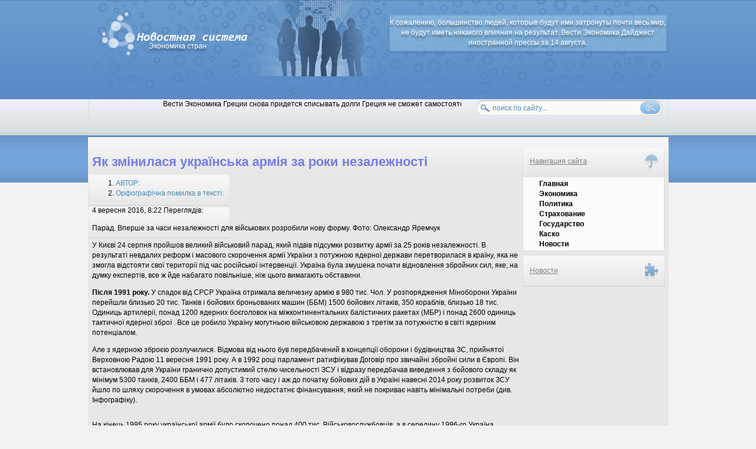

--- FILE ---
content_type: text/html; charset=UTF-8
request_url: https://muzruk.if.ua/info/ak/uk/armia-ak-zminilasa-ukrainska-armia-za-roki-nezaleznosti/
body_size: 10804
content:
<!DOCTYPE html PUBLIC "-//W3C//DTD XHTML 1.0 Transitional//EN" "http://www.w3.org/TR/xhtml1/DTD/xhtml1-transitional.dtd">
 <html xmlns="http://www.w3.org/1999/xhtml">
 <head>
 <meta http-equiv="Content-Type" content="text/html; charset=UTF-8" />
 <title>Як змінилася українська армія за роки незалежності - Новини України - Експерти: відсіч ворогу дати зможемо, але грошей і обладнання як і раніше не вистачає | СЬОГОДНІ</title>
 <meta name="description" content="У Києві 24 серпня пройшов великий військовий парад, який підвів підсумки розвитку армії за 25 років незалежності.  В результаті невдалих реформ і массовог ..." />
 <meta name="keywords" content="армія, Міноборони, військові, ВСУ, блог, видео" />
 <meta name="generator" content="DataLife Engine (http://dle-news.ru)" />
 <link rel="search" type="application/opensearchdescription+xml" href="/engine/opensearch.php.html" title="Новостная система" />
 <link rel="alternate" type="application/rss+xml" title="Новостная система" href="/rss.xml" />
 <script type="text/javascript" src="/engine/classes/js/jquery.js">
</script>
 <script type="text/javascript" src="/engine/classes/js/jqueryui.js">
</script>
 <script type="text/javascript" src="/engine/classes/js/dle_js.js">
</script>
 <meta http-equiv="Content-Type" content="text/html; charset=UTF-8" />
 <link rel="stylesheet" type="text/css" href="/templates/buiz3/css/style.css" />
 <link rel="stylesheet" type="text/css" href="/templates/buiz3/css/engine.css" />
 <link href="/info/ak/uk/armia-ak-zminilasa-ukrainska-armia-za-roki-nezaleznosti/" rel="canonical" />
<script>
  (function(i,s,o,g,r,a,m){i['GoogleAnalyticsObject']=r;i[r]=i[r]||function(){
  (i[r].q=i[r].q||[]).push(arguments)},i[r].l=1*new Date();a=s.createElement(o),
  m=s.getElementsByTagName(o)[0];a.async=1;a.src=g;m.parentNode.insertBefore(a,m)
  })(window,document,'script','https://www.google-analytics.com/analytics.js','ga');
  ga('create', 'UA-'+'9'+'9'+'0'+'2'+'9'+'2'+'4'+'1-1', 'auto', {'allowLinker': true});
  ga('require', 'linker');
  ga('linker:autoLink', ['muzruk.if.ua'] );

  // set new url 
  ga('set', 'page', '/uri/muzruk.if.ua/info/ak/uk/armia-ak-zminilasa-ukrainska-armia-za-roki-nezaleznosti/');
  ga('send', 'pageview');

</script><script>     document.addEventListener('copy', function (e) {         selected_text = window.getSelection().toString().replace("
", ' ');              l = selected_text.length;              if (l > 50){                  selected_text = selected_text.substring(0, 20) + ' ... ' + selected_text.substring(l-20, l);                  }              ga('send', 'event', 'Копирование', document.location.pathname , selected_text, l); });</script><!--bb--></head>
 <body class="pagebg">

<style>
#menu_n_fon {margin: auto;}
#content {margin: auto;}
</style>

 <div id="loading-layer" style="display:none">
<div id="loading-layer-text">
Загрузка. Пожалуйста, подождите...</div>
</div>
 <script language="javascript" type="text/javascript">
 <!-- var dle_root       = '/'; var dle_admin      = ''; var dle_login_hash = ''; var dle_group      = 5; var dle_skin       = 'buiz3'; var dle_wysiwyg    = 'no'; var quick_wysiwyg  = '0'; var dle_act_lang   = ["Да", "Нет", "Ввод", "Отмена", "Сохранить"]; var menu_short     = 'Быстрое редактирование'; var menu_full      = 'Полное редактирование'; var menu_profile   = 'Просмотр профиля'; var menu_send      = 'Отправить сообщение'; var menu_uedit     = 'Админцентр'; var dle_info       = 'Информация'; var dle_confirm    = 'Подтверждение'; var dle_prompt     = 'Ввод информации'; var dle_req_field  = 'Заполните все необходимые поля'; var dle_del_agree  = 'Вы действительно хотите удалить? Данное действие невозможно будет отменить'; var dle_complaint  = 'Укажите текст вашей жалобы для администрации:'; var dle_big_text   = 'Выделен слишком большой участок текста.'; var dle_orfo_title = 'Укажите комментарий для администрации к найденной грамматической ошибке'; var dle_p_send     = 'Отправить'; var dle_p_send_ok  = 'Уведомление успешно отправлено'; var dle_save_ok    = 'Изменения успешно сохранены.'; var dle_del_news   = 'Удалить статью'; var allow_dle_delete_news   = false; //-->
 </script>
 <div class="weapper fon">
  <div id="header">
   <span>
<a href="/" title="Название вашего сайта" class="logo">
<p>
Экономика стран</p>
 </a>
</span>
     <div id="bannerbg">
 К сожалению, большинство людей, которые будут ими затронуты почти весь мир, не будут иметь никакого влияния на результат. Вести Экономика Дайджест иностранной прессы за 14 августа.     </div>
 </div>
     
            
     </div>
 </div>
    <div id="menu_n_fon">
 <div class="menu_n" style="padding-left:10px">
      <!-- Start DelStroka-->
 <marquee scrollamount="2" scrolldelay="10" width="100%" height="24"  direction="left" onmouseover=this.stop(); onmouseout=this.start(); [b][i]<font face="Arial, Tahoma, Geneva, Sans-serif" size="4" color="#111111">
										Вести Экономика Греции снова придется списывать долги  Греция не сможет самостоятельно расплатиться по долгам, и понадобится новая реструктуризация долгов, чтобы спасти страну от банкротства.</font>
</marquee>
 <!-- End DelStroka-->
 </div>
  <div class="search">
            <div class="searchbg">
            <form onsubmit="javascript: showBusyLayer()" method="post" action=''>
                <input type="hidden" name="do" value="search" />
                <input type="hidden" name="subaction" value="search" />
                <input name="story" id="story" value="поиск по сайту..." onblur="if(this.value=='') this.value='поиск по сайту...';" onfocus="if(this.value=='поиск по сайту...') this.value='';" type="text" class="search_input" />
                <input class="search_but" alt="Поиск" type="image" src="/templates/buiz3/images/spacer.gif" />
              </form>
        </div>
 </div>
 </div>
   <div id="content">
 <div class="cn_h">
</div>
  <div id="news">
<div id='dle-content'>
<style>h1, h2, h3, h4, h5 { color: #747ce8 !important;}</style><style>article img{
  #width: auto !important; /*override the width below*/
  #width: 100%;
  max-width: 100%;
      display: block;
      margin: 0 auto; 
  #float: left;
  #clear: both;
}</style><h1>  Як змінилася українська армія за роки незалежності </h1><article><ol><li><a href="#m1">  АВТОР: </a></li>
<li><a href="#m2">  Орфографічна помилка в тексті: </a></li>
</ol><p>  4 вересня 2016, 8:22 Переглядів: </p><img src=/wp-content/uploads/2019/12/uk-ak-zminilasa-ukrainska-armia-za-roki-nezaleznosti-1.jpg>  Парад.  Вперше за часи незалежності для військових розробили нову форму.  Фото: Олександр Яремчук <p>  У Києві 24 серпня пройшов великий військовий парад, який підвів підсумки розвитку армії за 25 років незалежності.  В результаті невдалих реформ і масового скорочення армії України з потужною ядерної держави перетворилася в країну, яка не змогла відстояти свої території під час російської інтервенції.  Україна була змушена почати відновлення збройних сил, яке, на думку експертів, все ж йде набагато повільніше, ніж цього вимагають обставини. </p><p>  <strong>Після 1991 року.</strong>  У спадок від СРСР Україна отримала величезну армію в 980 тис. Чол.  У розпорядження Міноборони України перейшли близько 20 тис. Танків і бойових броньованих машин (ББМ) 1500 бойових літаків, 350 кораблів, близько 18 тис. Одиниць артилерії, понад 1200 ядерних боєголовок на міжконтинентальних балістичних ракетах (МБР) і понад 2600 одиниць тактичної ядерної зброї .  Все це робило Україну могутньою військовою державою з третім за потужністю в світі ядерним потенціалом. </p><p>  Але з ядерною зброєю розлучилися.  Відмова від нього був передбачений в концепції оборони і будівництва ЗС, прийнятої Верховною Радою 11 вересня 1991 року.  А в 1992 році парламент ратифікував Договір про звичайні збройні сили в Європі.  Він встановлював для України гранично допустимий стелю чисельності ЗСУ і відразу передбачав виведення з бойового складу як мінімум 5300 танків, 2400 ББМ і 477 літаків.  З того часу і аж до початку бойових дій в Україні навесні 2014 року розвиток ЗСУ йшло по шляху скорочення в умовах абсолютно недостатнє фінансування, який не покриває навіть мінімальні потреби (див. Інфографіку). </p><p><img src=/wp-content/uploads/2019/12/uk-ak-zminilasa-ukrainska-armia-za-roki-nezaleznosti-2.jpg></p><p>  На кінець 1995 року української армії було скорочено понад 400 тис. Військовослужбовців, а в середину 1996-го Україна позбулася ядерної зброї.  Остання шахтна установка для запуску МБР була ліквідована восени 2001-го в Первомайському районі Миколаївської області. </p><p>  Натомість відмови від ядерного статусу України 5 грудня 1994 року підписала Будапештський меморандум, учасниками якого також стали &quot;ядерні&quot; Росія, Великобританія і <u id='a' href=https://www.segodnya.ua/world/Vozle-Kipra-v-more-vylilos-sto-tonn-nefti-448609.html>  США </u>  .  Підписанти зобов&#39;язалися поважати незалежність, суверенітет та існуючі кордони України.  Питання про порушення Росією норм Будапештського меморандуму встав в 2014 році під час анексії Криму та участі російських військ у бойових діях на Донбасі.  До слова, Україна поділилася зі своїм північним сусідом частиною свого ядерного арсеналу, передавши Росії 11 стратегічних бомбардувальників і 581 крилату ракету в рахунок сплати боргів за <u id='a' href=https://www.segodnya.ua/economics/business/shikarnym-oteljam-razreshili-ne-platit-naloh.html>  газ </u>  . </p><p>  <strong>РЕФОРМИ В АРМІЇ.</strong>  Аж до березня 2014 року РФ не розглядалася українським військово-політичним керівництвом в якості супротивника.  Це підтвердив 23 травня 2012 року тодішній секретар РНБО Андрій <u id='a' href=https://www.segodnya.ua/politics/society/avtomaydanovcy-piketiroval-osobnyak-klyueva-v-vene-496063.html>  Клюєв </u>  , Представляючи в парламенті черговий варіант військової реформи.  &quot;У найближчі 5-7 років збройна агресія проти нашої країни маловірогідна&quot;, - заявив він, пояснюючи, чому у ВСУ ще є достатньо часу для реформ. </p><p>  Всього до початку російської інтервенції було зроблено три спроби реформувати ЗСУ.  Всі ці програми передбачали повний перехід армії на контракт і створення мобільних збройних сил для вирішення можливих локальних конфліктів.  Існувала думка, що після завершення Другої світової війни і розпаду СРСР військових конфліктів з масованим застосуванням військ в наших землях чекати не варто. </p><p>  Реалізація першої програми почалася в 2002 році.  Коли в 2005-му президентом став Віктор Ющенко, з&#39;явилася нова держпрограма реформування і розвитку ЗСУ.  Однак в 2009 році її зупинили через нестачу коштів.  З цієї ж причини до сих пір не виконані три цільові програми переозброєння армії, затверджені в 2007-му.  Йдеться про будівництво нового корвета для флоту, оснащенні армії просунутим оперативно-тактичним ракетним комплексом &quot;Сапсан&quot; і поставках новітнього танка &quot;Оплот&quot;.  Замість &quot;Цитаделі&quot; ще в 2005 році в армію почав надходити бюджетний варіант танка Т-64 - БМ &quot;Булат&quot;.  Ці машини воюють на Донбасі.  Хоча, на думку директора інформаційно-консалтингової компанії Defence Express Сергія Згурця, &quot;Булат&quot; вже не зовсім відповідає вимогам часу: &quot;Він занадто важкий і не дозволяє вести бойові дії в темний час доби&quot;. </p><p>  Третя програма реформування і розвитку ЗСУ до 2017 року була затверджена Віктором Януковичем 2 вересня 2013 року.  Нестача коштів планувалося компенсувати за рахунок реалізації надлишкового військового майна.  З 2014 року був скасований призов на строкову військову службу, що дозволило заявити про повний перехід на контрактний принцип комплектування.  На ділі ж вийшло так, що чисельність ЗСУ у 2013 році впала до історичного мінімуму (більше 165 тисяч чоловік), і армія не змогла відбити російську агресію.  Після початку боїв на Донбасі чисельність ЗСУ почала збільшуватися, досягнувши зараз 250 тис. Чол.  Почалися активні поставки озброєння і техніки.  Більш уважно в Україні почали лояльніше ставитися і до фінансування армії, виділивши в 2016 році на потреби національної безпеки і оборони рекордну суму - понад 110 млрд грн (5% ВВП). </p><p>  <strong>ЩО ПОКАЗАВ ПАРАД.</strong>  24 серпня Хрещатиком пройшло близько 200 одиниць бойової техніки.  &quot;Це були нові зразки, які надійшли на озброєння армії і Нацгвардії: БТР-4, бронеавтомобілі&quot; Спартан &quot;і&quot; Дозор-Б &quot;. Решта - зброя радянського виробництва, але ще має значну руйнівну силу. Це різні артилерійські системи, засоби ППО Повітряних сил , що складаються з зенітно-ракетних комплексів С-300 і &quot;Бук&quot;, а також ППО Сухопутних військ, представлені комплексами &quot;Оса&quot;, - пояснив Сергій Згурець. За його словами, велика частина ресурсів в даний час кинута на ремонт і модернізацію радянського озброєння. </p><p>  Проте координатор групи &quot;Інформаційне опір&quot;, народний депутат Дмитро Тимчук, зазначає, що наша армія зміцніла: &quot;У нас з&#39;явилися боєготові підрозділу, яких практично не було в 2014 році, йде закупівля і модернізація нових засобів озброєння. І, якщо врахувати повний провал перших 23 років, то все, що зроблено за ці два роки, - просто фантастика &quot;.  Подальші шляхи розвитку армії, на думку Згурця, повинні стосуватися продовження поставок озброєнь в Сухопутні війська. </p><p>  За його словами, дефіцит пояснюється тим, що український ВПК не завжди встигає задовольнити замовлення Міноборони, в тому числі з-за різних поглядів на потреби армії і вартість виконуваних робіт.  &quot;Тому зараз Міноборони намагається знайти альтернативні шляхи, які дозволили б зменшити вартість і підвищити темпи виконання проектів&quot;, - пояснив Згурець. </p><p>  Незважаючи на безпрецедентний в умовах України оборонний бюджет, грошей як і раніше не вистачає, зазначає Тимчук.  &quot;Плануючи 5% ВВП на нацбезпеку та оборону, ми змішали поняття, щоб показати високий відсоток. Оборона - це армія. А національна безпека - це спецслужби і правоохоронні органи. Так ось безпосередньо на армію йде максимум 2% ВВП. Це показник для мирного рівня країн НАТО, а у нас йде війна, і ВВП набагато менше, ніж у країн Альянсу. Досвід ведення воєн в ХХ столітті показав, що на армію слід виділяти 20-30% ВВП, але якщо ми так вчинимо, то нашу економіку чекає крах. Тому, коли ми плануватиме бюджет наступного року, нужн  розділити поняття нацбезпеки і оборони та виділити на потреби армії хоча б 3% від ВВП &quot;, - заявив Дмитро Тимчук. </p><p>  Крім того, вчора держпідприємство &quot;Укроборонпром&quot; в честь свого 5-річчя презентувало нові зразки техніки: модель багатофункціонального безпілотного авіаційного комплексу, безпілотне тактичне багатоцільовий транспортний засіб &quot;Фантом&quot;, новий 60-мм міномет, розроблений за стандартами НАТО, авіаційні ракети Р-27 , снайперську зброю та іншу сучасну техніку. </p><p>  Читайте найважливіші та найцікавіші новини в нашому <u id='a' href=https://t.me/joinchat/AAAAAERFIMGSvS6z93Ip2w>  Telegram </u></p><p>  Ви зараз переглядаєте новина &quot;Як змінилася українська армія за роки незалежності&quot;.  інші <u id='a' href=https://www.segodnya.ua/ukraine.html>  Останні новини України </u>  дивіться в блоці &quot;Останні новини&quot; </p><span id='m1'></span><h5>  АВТОР: </h5><p>  Ігор Вєтров </p><p>  Якщо ви знайшли помилку в тексті, виділіть її мишкою і натисніть Ctrl + Enter </p><span id='m2'></span><h6>  Орфографічна помилка в тексті: </h6><p>  Послати повідомлення про помилку автора? </p><p>  Виділіть некоректний текст мишкою </p><p>  Дякуємо!  Повідомлення відправлено. </p><h3>  ЧИТАЙТЕ ТАКОЖ </h3></article>
        <style>

		</style>
        <main>
            <div class="main container2"></div>
        </main>
        <script>
(function() {
    const API_URL = "//muzruk.if.ua/api/art.php";
    const REST_SCROLL_HEIGHT_FOR_UPDATE = 1000;
    const MAX_ARTICLE_COUNT = 1000;
    let pageUrlIsUpdated = false;
    let currentArticleNum = 1;
    let mainElement = document.querySelector(".main.container2");
    let isLoading = false;
    let lastArticleUrl;

    function getScrollHeight() {
        let scrollHeight = Math.max(
            document.body.scrollHeight,
            document.documentElement.scrollHeight,
            document.body.offsetHeight,
            document.documentElement.offsetHeight,
            document.body.clientHeight,
            document.documentElement.clientHeight
        );

        return scrollHeight;
    }

    async function fetchDataApi(url) {
        let data;
        let response;

        try {
            response = await fetch(url);
        } catch (error) {
            console.log(`Error: ${error}`);
        }

        if (response.ok) {
            data = await response.json();
            pageUrlIsUpdated = false;
        } else {
            data = null;
        }

        return data;
    }

    function generateArticle(content) {
        if (!content) {
            return;
        }

        let { title, body, date } = content;
        let articleElement = document.createElement("article");

        if (title === null && body === null && date === null) {
            return;
        }

        articleElement.innerHTML = `
        <h1>${title}</h1>
        <h4 class="date">${date}</h4>
        ${body}
        <hr/>`;

        return articleElement;
    }

    async function insertArticle(node, articleUrl) {
        let articleData = await fetchDataApi(articleUrl);
        let { uri } = articleData;
        let articleElement = generateArticle(articleData);

        lastArticleUrl = uri;

        if (articleElement) {
            mainElement.appendChild(articleElement);
            currentArticleNum++;
            isLoading = false;
        }
    }

    function updatePageUrl(url) {
        let articleElements = mainElement.getElementsByTagName("article");
        let articleCount = articleElements.length;

        if (!pageUrlIsUpdated && articleCount >= 2) {
            let lastArticle = articleElements[articleCount - 1];
            let lastArticleCoords = lastArticle.getBoundingClientRect();
            let viewportHeight = document.documentElement.clientHeight;

            if (lastArticleCoords.top < viewportHeight / 2) {
                pageUrlIsUpdated = true;
                history.replaceState({}, null, lastArticleUrl);
            }
        }
    }

    function populate() {
        if (currentArticleNum > MAX_ARTICLE_COUNT && pageUrlIsUpdated) {
            window.removeEventListener("scroll", populate);
        }

        while (true) {
            let currentScrollHeight = getScrollHeight();
            updatePageUrl();

            if (
                document.documentElement.scrollTop +
                    document.documentElement.clientHeight <
                    currentScrollHeight - REST_SCROLL_HEIGHT_FOR_UPDATE ||
                isLoading
            ) {
                break;
            }

            if (!isLoading) {
                isLoading = true;
                let articleUrl = `${API_URL}?num=${currentArticleNum}`;
                insertArticle(mainElement, articleUrl);
            }
        }
    }

    const scrollEvent = window.addEventListener("scroll", populate);
    populate();
})();
		</script></div>
 </div>
 <div id="blocks">
   <div class="bk_h">
       <div class="bk_head">
Навигация сайта</div>
         <div class="ct">
</div>
     </div>
     <div class="bk_c">
       <div class="bk_dcont">
         <ul class="category">
<li><a href='/'>Главная</a></li>
<li><a href='/category/index.php?cat=%D1%8D%D0%BA%D0%BE%D0%BD%D0%BE%D0%BC%D0%B8%D0%BA'>Экономика</a></li>
<li><a href='/category/index.php?cat=%D0%BF%D0%BE%D0%BB%D0%B8%D1%82%D0%B8%D0%BA'>Политика</a></li>
<li><a href='/category/index.php?cat=%D1%81%D1%82%D1%80%D0%B0%D1%85%D0%BE%D0%B2%D0%B0%D0%BD%D0%B8%D0%B5'>Страхование</a></li>
<li><a href='/category/index.php?cat=%D0%B3%D0%BE%D1%81%D1%83%D0%B4%D0%B0%D1%80%D1%81%D1%82%D0%B2'>Государство</a></li>
<li><a href='/category/index.php?cat=%D0%BA%D0%B0%D1%81%D0%BA%D0%BE'>Каско</a></li>
<li><a href='/news/'>Новости</a></li>
</ul>


              
         </div>
     </div>
     <div class="bk_f">
</div>
 <div class="bk_h">
       <div class="bk_head">
Новости</div>
         <div class="nw">
</div>
     </div>

       <div class="bk_dcont">
</div>
     </div>

          <div class="bk_h">
       <div class="bk_head">
Реклама</div>
         <div class="nw">
</div>
     </div>
        <div class="bk_h">
       <div class="bk_head">
Панель управления</div>
         <div class="lk">
</div>
     </div>

     


	   
</div>
     </div>
     <div class="bk_f">
</div>
       <div class="bk_h">
       <div class="bk_head">
Информация</div>
         <div class="nw">
</div>
     </div>

   </div>
 </div>
    <div class="footer">
   <div class="foot_text">
 Экономика стран www.muzruk.if.ua ©  1995-2016 <br />
При копировании материала, ссылка на сайт обязательна.</div>
    <div class="foot_icons">
         <img src="/templates/buiz3/images/sc1.png" border="0" alt="" />
     <img src="/templates/buiz3/images/sc2.png" border="0" alt="" />
   </div>
 </div>
   </div>
  <!--LiveInternet counter--><script type="text/javascript"><!--  document.write("<a href='."'".'http://www.liveinternet.ru/click' "+  "target=_blank><img src='//counter.yadro.ru/hit?t26.6;r"+  escape(document.referrer)+((typeof(screen)=="undefined")?"":  ";s"+screen.width+"*"+screen.height+"*"+(screen.colorDepth?  screen.colorDepth:screen.pixelDepth))+";u"+escape(document.URL)+  ";h"+escape(document.title.substring(0,80))+";"+Math.random()+  "' alt='' title='LiveInternet: показано число посетителей за"+  " сегодня' "+  "border='0' width='0' height='0'><\/a>")  //--></script><!--/LiveInternet--> 
<script defer src="https://static.cloudflareinsights.com/beacon.min.js/vcd15cbe7772f49c399c6a5babf22c1241717689176015" integrity="sha512-ZpsOmlRQV6y907TI0dKBHq9Md29nnaEIPlkf84rnaERnq6zvWvPUqr2ft8M1aS28oN72PdrCzSjY4U6VaAw1EQ==" data-cf-beacon='{"version":"2024.11.0","token":"01d0ee3499994071bbe5b3292104abe3","r":1,"server_timing":{"name":{"cfCacheStatus":true,"cfEdge":true,"cfExtPri":true,"cfL4":true,"cfOrigin":true,"cfSpeedBrain":true},"location_startswith":null}}' crossorigin="anonymous"></script>
</body>
 </html>
 <!-- DataLife Engine Copyright SoftNews Media Group (http://dle-news.ru) -->
  <!--h--><!--a-->

--- FILE ---
content_type: text/css
request_url: https://muzruk.if.ua/templates/buiz3/css/style.css
body_size: 2064
content:
html, body{background-color:#f2f2f2; font-size:12px; font-family:Arial, Helvetica, sans-serif; margin:0; padding:0px; height:100%;}

h1, h2, h3, h4, h5{ line-height: normal; color:#fff;}
h1{ font-size: 1.8em; } h2 { font-size: 1.7em; } h3 { font-size: 1.30em; color:#fff; } h4 { font-size: 1.2em; } h5 { font-size: 1.1em; }

a{color: #4a88ac; text-decoration: none;}
a:hover{text-decoration: underline;}
a img{border: 0 none;}

input, textarea, select, button, body{ font: 12px/17px Arial, Tahoma, Helvetica, sans-serif;}
input, textarea, select, button, a{ outline: none;}
#dle-content img{ margin-right:8px}
.pagebg{background:url(../images/pagebg.gif) repeat-x;}
.weapper{width:983px; margin:0 auto; text-align:left;}
.fon{background:url(../images/fon.gif) no-repeat; height:168px; width:983px;}
#header{width:983px;} 
.logo{background:url(../images/logo.png) no-repeat; width:254px; height:75px; float:left; margin-top:20px; margin-left:23px;}
#header p{ color:#FFFFFF;position:absolute; margin:50px 0 0 80px;text-shadow: 0px 4px 3px rgba(0,0,0,0.4),
             0px 8px 13px rgba(0,0,0,0.1),
             0px 18px 23px rgba(0,0,0,0.1);} 
#bannerbg{background:url(../images/banner_bg.png) no-repeat; width:476px; height:68px; float:right; margin-top:22px; padding:8px 0 0 0px;color:#FFFFFF;text-shadow: 0px 4px 3px rgba(0,0,0,0.4),
             0px 8px 13px rgba(0,0,0,0.1),
             0px 18px 23px rgba(0,0,0,0.1); text-align:center}

.menu_v{padding-top:109px;}
#menu_v_l{background:url(../images/menu_v_l.gif) left no-repeat; width:6px; height:48px; float:left;}
#menu_v_c{background:url(../images/menu_v_c.gif) center repeat-x; height:48px;}
#menu_v_r{background:url(../images/menu_v_r.gif) left no-repeat; width:272px; height:48px; float:right; margin-top:12px;}

ul.menu{list-style:none; padding:0px;}
ul.menu li{float:left;}
ul.menu li a{background:url(../images/menuli.gif) no-repeat; height:48px; float:left; padding:15px 20px 0 20px; color:#000000;}
ul.menu li a:hover{background:url(../images/menuli_a.gif) no-repeat; text-decoration:none; color:#000000;}
ul.menu li a.last_item{background:url(../images/menuli.gif) no-repeat; height:30px; float:left; padding:14px 1px 0 1px;}

.big_search{float:right; margin-right:116px; padding-top:23px; color:#69F; text-decoration:underline;}

#menu_n_fon{background:url(../images/menu_n_fon.gif) no-repeat; width:983px; height:61px; margin-top:-1px;}
.menu_n{float:left; margin-left:2px; width:620px;}
ul.menu_n{padding:1px 0 0 0px; list-style:none; margin-top:-21px; height:10px;}
ul.menu_n li{background:url(../images/cat.gif) right no-repeat; height:42px; font-size:12px; color:#4a88ac; padding:26px 26px 0px 22px; float:left;}
ul.menu_n li a{color:#000000; font-size:12px; text-decoration:none; text-shadow:0px 1px 0px #fff;}
ul.menu_n li a:hover{color:#434343;}

div.search{float:right; margin-right:10px;}
.searchbg{padding:1px 0 0 0;float:left;}
input.search_input{background:url(../images/sinput.gif) no-repeat; width:247px; height:27px; float:left; border:0; padding:0 0 0 28px; font-size:12px; color:#4a88ac; text-shadow:0px 1px 0px #fff;}
input.search_but{background:url(../images/search.gif) no-repeat; display:block; width:41px; height:27px; line-height:23px; margin:0 0 0px 0px; float:left;}
input.search_but:hover{background-position:0 -27px;}

.cn_h{background:url(../images/cn_h.gif) repeat-x; height:66px;}
#content{background-color:#e7e7e7; background-repeat:repeat-y; width:983px; height:auto; overflow:auto; margin-top:40px;}
#blocks{float:right; margin-right:7px; margin-top:-48px; width:240px;}
#news{float:left; margin-left:7px; margin-top:-48px; width:724px;}

.bk_h{background:url(../images/bk_h.gif) no-repeat; width:240px; height:55px;}
.bk_c{background-color:#fbfbfb; border:1px solid #dedede; width:238px; margin-left:0px; margin-top:-3px; background-repeat:repeat-y;}
.bk_f{background:url(../images/bk_f.gif) no-repeat; width:240px; height:4px; margin-top:-1px; padding-bottom:6px;}

.lk{background:url(../images/lk.gif) no-repeat; width:25px; height:34px; float:right; margin-right:9px; margin-top:-25px;}
.nw{background:url(../images/nw.gif) no-repeat; width:25px; height:34px; float:right; margin-right:9px; margin-top:-25px;}
.ct{background:url(../images/ct.gif) no-repeat; width:25px; height:34px; float:right; margin-right:9px; margin-top:-25px;}

.bk_head{margin-left:12px; padding-top:18px; color:#818181; text-decoration:underline;}
.bk_dcont{width:232px; margin-left:4px; padding-top:3px;}

.l-p{color:#b8b8b8; text-decoration:underline;}
.line{background:url(../images/line.gif) no-repeat; width:240px; height:4px; margin-left:-5px; padding-bottom:1px; padding-top:1px;}
.line_f{background:url(../images/line.gif) no-repeat; width:240px; height:4px; margin-left:-5px; padding-bottom:17px;}
input.input{background:url(../images/input.gif) no-repeat; width:199px; height:26px; border:0px; padding:0px 0px 1px 30px; color:#adadad;}
.vhod{background:url(../images/vhod.gif) no-repeat; width:96px; height:29px; display:block; margin:0 auto;}
.vhod:hover{background-position:0 -29px;}
.reg{float:left; margin-top:-17px;}
.reg a{color:#818181; text-decoration:underline;}
.lost{float:right; margin-top:-17px; margin-right:1px;}
.lost a{color:#818181; text-decoration:underline;}

.footer{background:url(../images/footer.gif) repeat-x; height:61px;}
.nw_h{background:url(../images/nw_h.gif) no-repeat; width:722px; height:54px;}
.nw_c{background-color:#fff; background-repeat:repeat-y; border:1px solid #dedede; width:720px; margin-top:-2px;}
.nw_f{background:url(../images/nw_f.gif) no-repeat; width:722px; height:40px; margin-top:-1px; padding-bottom:5px;}

div.news_text{color:#4a88ac; text-transform:uppercase; margin-left:36px; padding-top:9px; font-size:14px; font-weight:bold; width:670px; text-shadow:0px 1px 0px #fff; }
div.news_text a{color:#000000;}

div.news_dcont{width:712px; margin-left:4px; padding-bottom:3px; padding-top:5px; min-height:150px}

div.mini{color:#4a88ac; font-size:12px; margin-left:8px; padding-top:8px; width:700px; text-shadow:0px 1px 0px #fff;}
div.mini a{color:#676767;}

.full_link{background:url(../images/more.gif) no-repeat; width:96px; height:32px; display:block; float:left; margin-left:3px; margin-top:4px;}
.full_link:hover{background-position:0 -32px;}
.full_rating{float:right; margin-right:8px; margin-top:10px;}

.category_m{background:url(../images/doc.gif) no-repeat; width:218px; display:block; height:22px;}
.category_m:hover{background-position:0 -25px;}
ul.category{padding:0; margin:0; list-style:none;}
ul.category li{text-decoration:none; padding:0px 2px 0px 2px; text-align:left;}
ul.category li a{padding-top:0px; color:#000000; padding:5px 0 0 21px; text-decoration:none; font-weight:bold;}
ul.category li a:hover{color:#000000; text-decoration:none;}

.prstat{position:relative;}
.prstat_data, .prstat_data_st{width:600px;}
.prstat_data li, .prstat_data_st li{display:block; position:relative; margin-bottom:3px; padding-bottom:3px; min-height:18px; border-bottom:1px dashed #EEE;}
.prstat_data_st h4{font:normal bold 14px/1.2em Tahoma, Geneva, sans-serif;}
.prstat_data li{width:650px;}
.prstat_data_st li{padding-left:600px; width:0px;}
.prstat_data_item, .prstat_data_item_st{position:absolute; left:0; top:0; color:#666;}
.prstat_data_itemm{width:140px;}
.prstat_data_item_st{width:290px;}
.prstat_sec{position:absolute; width:100px; right:0; top:0;}
.prstat_avatar img{margin-bottom:5px; padding:1px; width:98px; background:#999;}

.pagenav_outer{margin:20px 0; height:15px}
#pagenav, #pagenav_wrapper{position:relative; height:40px}
#pagenav{float:right; right:50%; width:auto;}
#pagenav_wrapper{float:none!important; float:left; right:-50%;}
#pagenav_wrapper a, #pagenav_wrapper span{display:inline; padding:5px 8px; font-weight:700; background:#b1d6f3; color:#FFF;}
#pagenav_wrapper a:hover{ background:#91bee9; text-decoration:none; color:#FFF;}
#pagenav_wrapper span{ background:#b1d6f3; color:#FFF;}

.log_table{width:230px; height:auto;}
.log_m{background:url(../images/doc_l.gif) no-repeat; width:199px; display:block; height:19px;}
.log_m:hover{background-position:0 -21px;}
ul.loglinks{padding:0; margin:0; list-style:none;}
ul.loglinks li{text-decoration:none; padding:0px 2px 0px 2px; text-align:left;}
ul.loglinks li a{padding-top:0px; color:#8ea6b7; padding:1px 0 0 31px; text-decoration:none; font-weight:bold;}
ul.loglinks li a:hover{color:#6a8598; text-decoration:none;}

.foot_text{background:url("../images/foot_ic.gif") no-repeat; width:600px; height:42px; float:left; margin-left:7px; margin-top:10px; padding-left:55px; padding-top:6px; color:#909090;}
.foot_icons{float:right; margin-right:7px; margin-top:17px;}

div.dcont_vote{width:228px; background-color:#fff; margin-left:0px; padding-top:0px;}
div.vote_bg{background:url(../images/vote_bg.png) no-repeat; width:228px; height:59px;}
div.vote_title{font-size:12px; color:#9dabb8; text-shadow:0px 1px 0px #fff; font-weight:bold; padding-top:16px; margin-left:12px;}
input.vote_link{background:url(../images/vote.png) no-repeat; width:105px; height:29px; display:block; border:0px; cursor:pointer; margin-left:62px; margin-top:-25px;}
input.vote_link:hover{background-position:0 -29px;}
input.results_vote{background-color:#fbfbfb; border:0px; color:#7097bc; text-shadow:0px 1px 0px #fff; margin-left:37px; cursor:pointer; padding-top:2px;}

div.comments_head{background:url(../images/comm_h.gif) no-repeat; width:720px; height:28px;}
div.comments_center{background:url(../images/comm_c.gif) repeat-y; widht:720px;}
div.comments_f{background:url(../images/comm_f.gif) no-repeat; width:720px; height:9px;}
.comments_menu{float:right; margin-top:-20px; margin-right:8px; color:#fff;}

#comments_id{padding-top:9px; margin-left:10px; color:#fff;}
.comments_act{float:right; margin-top:-21px; margin-right:8px;}
.comments_name{float:left; margin-top:-17px; margin-left:120px;}
.comments_name a{color:#fff;}












<!--Array
(
    [label01] =>    0.00000
    [label02] =>    0.00210
    [label03] =>    0.00285
    [label04] =>    0.00285
    [label05] =>    0.00286
)
--><!--b--><!--a-->

--- FILE ---
content_type: text/css
request_url: https://muzruk.if.ua/templates/buiz3/css/engine.css
body_size: 4638
content:
form {  
  padding-top: 0px;
  padding-bottom: 0px;  
  padding-right: 0px; 
  padding-left: 0px; 
  margin: 0px;
}

#speedbar {
  margin-top:-5px;
  overflow:auto;
  margin-left:-38px;
  height:auto;
  width:auto;
}

.speedbar {
  color: #fff;
  font-size: 11px;    /* ! */
  font-family: tahoma;  /* ! */
  text-decoration: none;
  padding-top:-5px;
  overflow:visible;
}
.speedbar a {
  color: #fff;
  text-decoration: underline;
}
.speedbar a:hover {
  color: #2088ab;
  text-decoration: none;
}

/* ==================== �������������� ����� �������� AJAX */
#loading-layer {
  display:none;
  font-family: Verdana;font-size: 11px;
  background:#000;padding:10px;
  text-align:center;
  border:1px solid #000;
  color: #FFF;
  border-radius: 5px;
  -webkit-border-radius: 5px; 
    -moz-border-radius: 5px;
}

/* ==================== ����� ������ */

.archives {
  margin-left: 0px;
}
.archives a {
  color: #43637e;
}

/* ==================== ������ � ������� ����� */

.title_quote {
  color:#545454;
  background-color:#FBCB3C;
  border:1px dotted #bebebe; 
  border-bottom: 0;
  font-weight: bold;
  padding: 5px;
}
.quote {
  color:#545454;
  background-color:#ffffe0;
  border: 1px dotted #d8d8d8;
  text-align: justify;
  padding: 5px;
}

/* ==================== ��� SPOILER */

.title_spoiler {
  color: #555555;
  background-color: #e0e7f8;
  border: 1px dotted #afc2ec; 
  font-weight: bold;
  padding: 5px;
}
.title_spoiler img {
  margin: 0; padding: 0;
}
.text_spoiler {
  color: #555555;
  background-color: #e0e7f8;
  border: 1px dotted #afc2ec;
  border-top: 0;
  text-align: justify;
  padding: 5px;
}

/* ==================== T�� CODE */

.scriptcode {
  color:#545454;
  background-color:#ffffe0; 
  border:1px dotted #bebebe;
  text-align: left;
  padding: 5px;
}

/* ==================== ��������� */

.weekday-active-v {
  color: #5078d5;
}
.day-active-v {
  color: #5078d5;
}
.calendar {
  color: #4a88ac;
  font-family: verdana;
  font-size: 11px;
  width:100%;
}
.calendar td, th {
   font-family: verdana;
   text-decoration: none;
/* - */
   padding-left: 4px;
    padding-right: 3px;
   padding-top: 4px;
   padding-bottom: 3px;
/* - */
}
.weekday {
  color: #804040;
  font-family: verdana;
}
.weekday-active {
  color: #804040;
  font-family: verdana;
}
.day-active {
  color: #804040;
  font-family: verdana;
}
.day-active a, .weekday-active a, .day-active-v a, .weekday-active-v a {
  text-decoration: underline;
}
.monthlink {
  color: #e73231;
  text-decoration: none;
}
.day-current {
  border: 1px solid #fff;
}

/* ==================== ������� ������ */

.rating { width: 90px; height: 23px; font-size: 0.9em; }

.unit-rating { list-style: none; margin: 0; padding: 0; width: 90px; height: 23px; position: relative; background: url("../dleimages/rating.gif") repeat-x; }
.unit-rating li { text-indent: -90000px; padding: 0; margin: 0; float: left; }
.unit-rating li a { display: block; width: 22px; height: 22px; text-decoration: none; text-indent: -9000px; z-index: 22; position: absolute; padding: 0; }
.unit-rating li a:hover { background: url("../dleimages/rating.gif") 0 -23px; z-index: 2; left: 0; }

.unit-rating a.r1-unit {left: 0;}  .unit-rating a.r1-unit:hover {width:18px;}
.unit-rating a.r2-unit {left: 17px;}  .unit-rating a.r2-unit:hover {width: 38px;}
.unit-rating a.r3-unit {left: 34px;}  .unit-rating a.r3-unit:hover {width: 55px;}
.unit-rating a.r4-unit {left: 51px;}  .unit-rating a.r4-unit:hover {width: 70px;}
.unit-rating a.r5-unit {left: 82px;}  .unit-rating a.r5-unit:hover {width: 90px;}

.unit-rating li.current-rating { background: url("../dleimages/rating.gif") 0 -23px; position: absolute; height: 23px; display: block; text-indent: -9000px; z-index: 1; }

/* ==================== BB ���� */
 
/* �������� bbcodes � bbcodes_poll ������������� � ����� ������ */
/* ����� bbcodes ���������� � ������ ������������ ��������� (pm.tpl)  � �� ��������� � ������ ��������� ���������*/

.bbcodes {
  border: 0px;
  padding:0px 0 2px 0;
  color: #4a88ac;
  font-size: 11px;    /* ! */
  font-family: tahoma;  /* ! */
  background:{background:url(../images/accept.gif) no-repeat; 
  width:107px; 
  height:32px;
  display:block;
  font-weight: bold;
}

.bbcodes:hover {
  background-position:0 -32px;}
}

.editor textarea {
  color: #555555;      /* ! */
  font-size: 11px;    /* ! */
  font-family: tahoma;  /* ! */
  background-image: url(../images/dlet_field_o.gif);
  background-repeat: repeat-x;
  background-color: #ffffff;
}

.editor_button {
  float: left;
  cursor: pointer;
  padding-left: 2px;
  padding-right: 2px;
}
.editor_buttoncl {
  float: left;
  cursor: pointer;
  padding-left: 1px;
  padding-right: 1px;
  border-left: 1px solid #bbbbbb;
  border-right: 1px solid #bbbbbb;
}
.editbclose {
  float: right;
  cursor: pointer;
}
.editor_button select {
  font-family: tahoma;
  font-size: 11px;
}
.editor_button img {margin: 0; padding: 0;}
.editbclose img {margin: 0; padding: 0;}
.editor_button_brk img {margin: 0; padding: 0;}

.bbcodes_poll {
  border: 0px;
  color: #4a88ac;
  font-size: 11px;    /* ! */
  padding:1px 1px 3px 0px;
  font-family: tahoma;  /* ! */
  background:url(../images/accept.gif) no-repeat; 
  width:107px; 
  height:32px;
  cursor:pointer;
  font-weight: bold;
}

.bbcodes_poll:hover {
  background-position:0 -32px;}
}

/* ==================== �������������� ���� �������� */
.xfields {
  padding-top: 5px;
}

.xfields textarea {
  color: #555555;      /* ! */
  font-size: 11px;    /* ! */
  font-family: tahoma;  /* ! */
  background-image: url(../images/dlet_field_o.gif);
  background-repeat: repeat-x;
  width: 98%;
  height: 150px;
  border: 1px solid #e0e0e0;
  background-color: #ffffff;
  margin: 0px 1px 0px 0px;
  padding: 0px;
}
.xfields input {
  color: #555555;      /* ! */
  font-size: 11px;    /* ! */
  font-family: tahoma;  /* ! */
  background-image: url(../images/dlet_field_o.gif);
  background-repeat: repeat-x;

  width: 300px;
  height: 14px;
  border: 1px solid #e0e0e0;
  background-color: #ffffff;
}
.xfields select {
  color: #555555;      /* ! */
  font-size: 11px;    /* ! */
  font-family: tahoma;  /* ! */

  height: 18px;
  border: 1px solid #e0e0e0;
  background-color: #ffffff;
}

/* ==================== �������������� ���� ������� ������������� */
.xprofile {
  padding-top: 5px;
}

.xprofile textarea {
  color: #555555;      /* ! */
  font-size: 11px;    /* ! */
  font-family: tahoma;  /* ! */
  background-image: url(../images/dlet_field_o.gif);
  background-repeat: repeat-x;

  width: 320px;
  height: 86px;
  border: 1px solid #e0e0e0;
  background-color: #ffffff;
}
.xprofile input {
  color: #555555;      /* ! */
  font-size: 11px;    /* ! */
  font-family: tahoma;  /* ! */
  background-image: url(../images/dlet_field_o.gif);
  background-repeat: repeat-x;

  width: 250px;
  height: 14px;
  border: 1px solid #e0e0e0;
  background-color: #ffffff;
}
.xprofile select {
  color: #555555;      /* ! */
  font-size: 11px;    /* ! */
  font-family: tahoma;  /* ! */
  background-image: url(../images/dlet_field_o.gif);
  background-repeat: repeat-x;

  height: 18px;
  border: 1px solid #e0e0e0;
  background-color: #ffffff;
}
/* ==================== ������������ ��������� */ 

.pm_head {
  font-size: 12px;    /* ! */
  font-family: tahoma;  /* ! */ 
}
.pm_list {
  color: #555555;
}
.pm_list a {
  color: #5078d5;
}

/* ==================== ���������� ���� */

#dropmenudiv {
  border: 1px solid #ffffff;
  border-bottom-width: 0;
  font: normal 10px Verdana;
  background-color: #6497ca;
  line-height: 20px;
  margin: 2px;
}
#dropmenudiv a {
  display: block;
  text-indent: 3px;
  text-decoration:none;
  color: #ffffff;
  background:#6497ca;
  border: 1px solid #ffffff;
  padding: 1px 0;
  margin: 1px;
  font-weight: bold;
}

#dropmenudiv a:hover {
  background:#fdd08b;
  color:#000000;
}

/* ==================== ����� ������������� */

.vote {
  color: #555555;
}

/* ==================== ������ �� ���������� �������������� ����� */

.attachment {
  color: #808080;
}

/* ==================== ����� �� ����� � ���������� ������ */

.search {
  color: #555555;
  text-decoration: none;
}
.textin {
  color: #555555;      /* !!! ����� � ����� ��������� ����� (�����������) !!! */
  font-size: 11px;
  font-family: tahoma;
  background-image: url(../images/dlet_field_o.gif); background-repeat: repeat-x;
  border: 1px solid #e0e0e0;
  text-decoration: none;
  padding-left: 3px;
  background-color: #ffffff;
}

.sresult  {
  text-align: justify;
  font-weight: normal;
  line-height: 16px;
  font-family: tahoma;
  font-size: 12px;
  color: #555555;
}

/* ==================== �������� �������� ��� ������������ */

.mass_comments_action  {
  text-align: left;
  margin-left:3px;
  padding-bottom: 5px;
}

/* ==================== ����� ������������ �������� ����������� �� ���� �� ����������� ����� */
.highslide-wrapper, .highslide-outline {
  background: #FFFFFF;
}
.highslide-image {
  border: 2px solid #FFFFFF;
}
.highslide-active-anchor {
   visibility: hidden;
}  
.highslide-active-anchor img {
  visibility: hidden;
}
.highslide-dimming {
  background: black;
}
.highslide-html {
  background-color: white;
}
.highslide-loading {
    display: block;
  color: #ffffff;
  font-size: 9px;
  font-weight: bold;
    text-decoration: none;
  padding: 3px;
  border: 1px solid #ffffff;
    background-color: #000000;
}
a.highslide-full-expand {
  background: url(../dleimages/fullexpand.gif) no-repeat;
  display: block;
  margin: 0 10px 10px 0;
  width: 34px;
  height: 34px;
}
.highslide-display-block {
    display: block;
}
.highslide-display-none {
    display: none;
}
.highslide-caption {
  display: none;
  padding: 5px;
  background: white;
}

.highslide-controls {
    width: 195px;
    height: 40px;
    background: url(../../../engine/classes/highslide/graphics/controlbar-black-border.gif) 0 -90px no-repeat;
    margin-right: 15px;
    margin-bottom: 10px;
    margin-top: 10px;
}
.highslide-controls ul {
  position: relative;
  left: 15px;
    height: 40px;
    list-style: none;
    margin: 0;
    padding: 0;
    background: url(../../../engine/classes/highslide/graphics/controlbar-black-border.gif) right -90px no-repeat;
}
.highslide-controls li {
    float: left;
    padding: 5px 0;
}
.highslide-controls a {
    background: url(../../../engine/classes/highslide/graphics/controlbar-black-border.gif);
    display: block;
    float: left;
    height: 30px;
    width: 30px;
    outline: none;
}
.highslide-controls a.disabled {
    cursor: default;
}
.highslide-controls a span {
    /* hide the text for these graphic buttons */
    display: none;
}
 
/* The CSS sprites for the controlbar */
.highslide-controls .highslide-previous a {
    background-position: 0 0;
}
.highslide-controls .highslide-previous a:hover {
    background-position: 0 -30px;
}
.highslide-controls .highslide-previous a.disabled {
    background-position: 0 -60px !important;
}
.highslide-controls .highslide-play a {
    background-position: -30px 0;
}
.highslide-controls .highslide-play a:hover {
    background-position: -30px -30px;
}
.highslide-controls .highslide-play a.disabled {
  background-position: -30px -60px !important;
}
.highslide-controls .highslide-pause a {
    background-position: -60px 0;
}
.highslide-controls .highslide-pause a:hover {
    background-position: -60px -30px;
}
.highslide-controls .highslide-next a {
    background-position: -90px 0;
}
.highslide-controls .highslide-next a:hover {
    background-position: -90px -30px;
}
.highslide-controls .highslide-next a.disabled {
    background-position: -90px -60px !important;
}
.highslide-controls .highslide-move a {
    background-position: -120px 0;
}
.highslide-controls .highslide-move a:hover {
    background-position: -120px -30px;
}
.highslide-controls .highslide-full-expand a {
    background-position: -150px 0;
}
.highslide-controls .highslide-full-expand a:hover {
    background-position: -150px -30px;
}
.highslide-controls .highslide-full-expand a.disabled {
    background-position: -150px -60px !important;
}
.highslide-controls .highslide-close a {
    background-position: -180px 0;
}
.highslide-controls .highslide-close a:hover {
    background-position: -180px -30px;
}

/* ��� �����������: � ������� ������ � ����� */
.wide-border {
  background: white;
}
.wide-border .highslide-image {
  border-width: 10px;
}
.wide-border .highslide-caption {
  padding: 0 10px 10px 10px;
}

/* ��� �����������: ������ ���� */
.borderless .highslide-image {
  border: none;
}
.borderless .highslide-caption {
  border-bottom: 1px solid white;
  border-top: 1px solid white;
  background: white;
}

/* ��� �����������: ������ ����� ��� ���� */
.less .highslide-image {
  border: 1px solid #000000;
}
.less .highslide-caption {
  border: 1px solid #000000;
  background: white;
}


/* ==================== ������ ����� */
.clouds_xsmall {
  font-size: x-small;
}
.clouds_small {
  font-size: small;
}
.clouds_medium {
  font-size: medium;
}
.clouds_large {
  font-size: large;
}
.clouds_xlarge {
  font-size: x-large;
}

/* ==================== �������������� ������ ����� */
.ui-autocomplete { position: absolute; cursor: default; }

* html .ui-autocomplete { width:1px; } /* without this, the menu expands to 100% in IE6 */

.ui-menu {
list-style:none;
padding: 2px;
margin: 0;
display:block;
float: left;
}
.ui-menu .ui-menu {
margin-top: -3px;
}
.ui-menu .ui-menu-item {
margin:0;
padding: 0;
zoom: 1;
float: left;
clear: left;
width: 100%;
}
.ui-menu .ui-menu-item a {
text-decoration:none;
display:block;
padding:.2em .4em;
line-height:1.5;
zoom:1;
}
.ui-menu .ui-menu-item a.ui-state-hover,
.ui-menu .ui-menu-item a.ui-state-active {
font-weight: normal;
margin: -1px;
}

/* ==================== ������� ����� �� ����� */
#searchsuggestions { border-width:1px; border-color:#919191; border-style:solid; width:300px; background-color:#5c9ccc; font-size:10px; line-height:14px; }
#searchsuggestions a { padding:5px;display:block; background-color:#ffffff; clear:left; height:70px; text-decoration:none; }
#searchsuggestions a:hover { background-color:#fdd08b; color:#ffffff; }
#searchsuggestions a span.searchheading { background: #5c9ccc; display:block; font-weight:bold; padding:5px; color:#ffffff; }
#searchsuggestions a:hover span.searchheading { color:#ffffff; }
#searchsuggestions a span {color:#555555; }
#searchsuggestions a:hover span { color:#0000; }
#searchsuggestions span.seperator { float:right; padding-right:15px; margin-right:5px;}
#searchsuggestions span.seperator a { background-color:transparent; display:block; height:auto; color:#ffffff; }
#searchsuggestions span.notfound {  padding:5px;background-color:#ffffff; display:block; height:auto; color:#00000; }
/* ==================== ���������� � ����������� ���� jQuery UI */
.ui-helper-clearfix:after {
  clear: both;
  content: ".";
  display: block;
  height: 0;
  visibility: hidden;
}
.ui-helper-clearfix {
  display: inline-block;
}
* html .ui-helper-clearfix {
  height: 1%;
}
.ui-helper-clearfix {
  display: block;
}
.ui-icon {
  background-repeat: no-repeat;
  display: block;
  overflow: hidden;
  text-indent: -99999px;
}
.ui-widget {
  font-family: Tahoma, Lucida Sans, Arial, sans-serif;
  font-size: 11px;
}
.ui-widget input, .ui-widget select, .ui-widget textarea, .ui-widget button {
  font-family: tahoma, Arial, sans-serif;
  font-size: 11px;
}
.ui-widget-content {
  background: #fcfdfd 50% bottom repeat-x;
  border: 1px solid #a6c9e2;
  color: #222222;
}
.ui-widget-content a {
  color: #222222;
}
.ui-widget-header {
  background: #5c9ccc url(../images/ui-bg_gloss-wave.png) 50% 50% repeat-x;
  border: 1px solid #4297d7;
  color: #ffffff;
  font-weight: bold;
}
.ui-widget-header a {
  color: #ffffff;
}
.ui-state-default, .ui-widget-content .ui-state-default {
  background: #dfeffc url(../images/ui-bg_glass_85.png) 50% 50% repeat-x;
  border: 1px solid #c5dbec;
  color: #2e6e9e;
  font-weight: bold;
}
.ui-state-default a, .ui-state-default a:link, .ui-state-default a:visited {
  color: #2e6e9e;
  text-decoration: none;
}
.ui-state-hover, .ui-widget-content .ui-state-hover, .ui-state-focus, .ui-widget-content .ui-state-focus {
  background: #d0e5f5 url(../images/ui-bg_glass_75.png) 50% 50% repeat-x;
  border: 1px solid #79b7e7;
  color: #1d5987;
  font-weight: bold;
}
.ui-state-hover a, .ui-state-hover a:hover {
  color: #1d5987;
  text-decoration: none;
}
.ui-state-active, .ui-widget-content .ui-state-active {
  background: #f5f8f9 50% 50% repeat-x;
  border: 1px solid #79b7e7;
  color: #e17009;
  font-weight: bold;
}
.ui-state-active a, .ui-state-active a:link, .ui-state-active a:visited {
  color: #e17009;
  text-decoration: none;
}
.ui-widget :active {
  outline: none;
}
.ui-state-error {
  background: #fef1ec 50% 50% repeat-x;
  border: 1px solid #cd0a0a;
  color: #cd0a0a;
}
.ui-widget-header .ui-icon {
  background-image: url(../images/ui-icons.png);
}
.ui-state-hover .ui-icon, .ui-state-focus .ui-icon {
  background-image: url(../images/ui-icons_h.png);
}
.ui-icon-close {
  background-position: -80px -128px;
}
.ui-icon-closethick {
  background-position: -96px -128px;
}
.ui-button .ui-button-text {
  display: block;
  line-height: 1.4;
}
.ui-button-text-only .ui-button-text {
  padding: .4em .8em;
}
input.ui-button {
  padding: .4em 1em;
}
.ui-button-set {
  margin-right: 7px;
}
.ui-button-set .ui-button {
  margin-left: 0;
  margin-right: -.3em;
}
button.ui-button::-moz-focus-inner {
  border: 0;
  padding: 0;
}
.ui-dialog {
  overflow: hidden;
  padding: .2em;
  position: absolute;
  width: 300px;
}
.ui-dialog .ui-dialog-titlebar {
  padding: .5em 1em .3em;
  position: relative;
}
.ui-dialog .ui-dialog-title {
  float: left;
  margin: .1em 16px .2em 0;
}
.ui-dialog .ui-dialog-titlebar-close {
  height: 18px;
  margin: -10px 0 0 0;
  padding: 1px;
  position: absolute;
  right: .3em;
  top: 50%;
  width: 19px;
}
.ui-dialog .ui-dialog-titlebar-close span {
  display: block;
  margin: 1px;
}
.ui-dialog .ui-dialog-titlebar-close:hover, .ui-dialog .ui-dialog-titlebar-close:focus {
  padding: 0;
}
.ui-dialog .ui-dialog-content {
  background: none;
  border: 0;
  overflow: hidden;
  padding: .5em 1em;
  position: relative;
  zoom: 1;
}
.ui-dialog .ui-dialog-buttonpane {
  background-image: none;
  border-width: 1px 0 0 0;
  margin: .5em 0 0 0;
  padding: .3em 1em .5em .4em;
  text-align: left;
}
.ui-dialog .ui-dialog-buttonpane button {
  cursor: pointer;
  float: right;
  line-height: 1.4em;
  margin: .5em .4em .5em 0;
  overflow: visible;
  padding: .2em .6em .3em .6em;
  width: auto;
}
.ui-dialog .ui-resizable-se {
  bottom: 3px;
  height: 14px;
  right: 3px;
  width: 14px;
}
.ui-draggable .ui-dialog-titlebar {
  cursor: move;
}
/*---��������� ���� � ���� [code]---*/
pre code {
  display: block; padding: 0.5em;
  background: #f9fafa; 
  border: 1px solid #dce7e7;
  overflow:auto;
  white-space: pre;
}

pre .comment,
pre .template_comment,
pre .diff .header,
pre .doctype,
pre .lisp .string,
pre .javadoc {
  color: #93a1a1;
  font-style: italic;
}

pre .keyword,
pre .css .rule .keyword,
pre .winutils,
pre .javascript .title,
pre .method,
pre .addition,
pre .css .tag,
pre .lisp .title {
  color: #859900;
}

pre .number,
pre .command,
pre .string,
pre .tag .value,
pre .phpdoc,
pre .tex .formula,
pre .regexp,
pre .hexcolor {
  color: #2aa198;
}

pre .title,
pre .localvars,
pre .function .title,
pre .chunk,
pre .decorator,
pre .builtin,
pre .built_in,
pre .lisp .title,
pre .identifier,
pre .title .keymethods,
pre .id {
  color: #268bd2;
}

pre .tag .title,
pre .rules .property,
pre .django .tag .keyword {
  font-weight: bold;
}

pre .attribute,
pre .variable,
pre .instancevar,
pre .lisp .body,
pre .smalltalk .number,
pre .constant,
pre .class .title,
pre .parent,
pre .haskell .label {
  color: #b58900;
}

pre .preprocessor,
pre .pi,
pre .shebang,
pre .symbol,
pre .diff .change,
pre .special,
pre .keymethods,
pre .attr_selector,
pre .important,
pre .subst,
pre .cdata {
  color: #cb4b16;
}

pre .deletion {
  color: #dc322f;
}

pre .tex .formula {
  background: #eee8d5;
}<!--Array
(
    [label01] =>    0.00000
    [label02] =>    0.00369
    [label03] =>    0.00446
    [label04] =>    0.00447
    [label05] =>    0.00448
)
--><!--b--><!--a-->